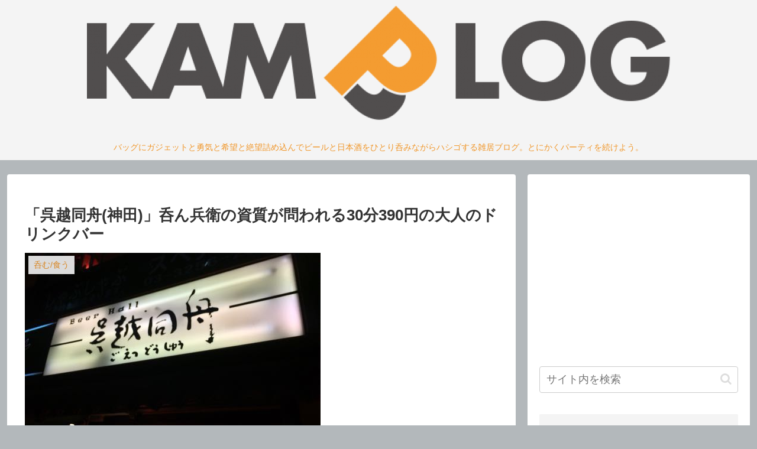

--- FILE ---
content_type: text/html; charset=utf-8
request_url: https://www.google.com/recaptcha/api2/aframe
body_size: 269
content:
<!DOCTYPE HTML><html><head><meta http-equiv="content-type" content="text/html; charset=UTF-8"></head><body><script nonce="wC3wlLCKL-EVWLQqBwsODw">/** Anti-fraud and anti-abuse applications only. See google.com/recaptcha */ try{var clients={'sodar':'https://pagead2.googlesyndication.com/pagead/sodar?'};window.addEventListener("message",function(a){try{if(a.source===window.parent){var b=JSON.parse(a.data);var c=clients[b['id']];if(c){var d=document.createElement('img');d.src=c+b['params']+'&rc='+(localStorage.getItem("rc::a")?sessionStorage.getItem("rc::b"):"");window.document.body.appendChild(d);sessionStorage.setItem("rc::e",parseInt(sessionStorage.getItem("rc::e")||0)+1);localStorage.setItem("rc::h",'1768790876661');}}}catch(b){}});window.parent.postMessage("_grecaptcha_ready", "*");}catch(b){}</script></body></html>